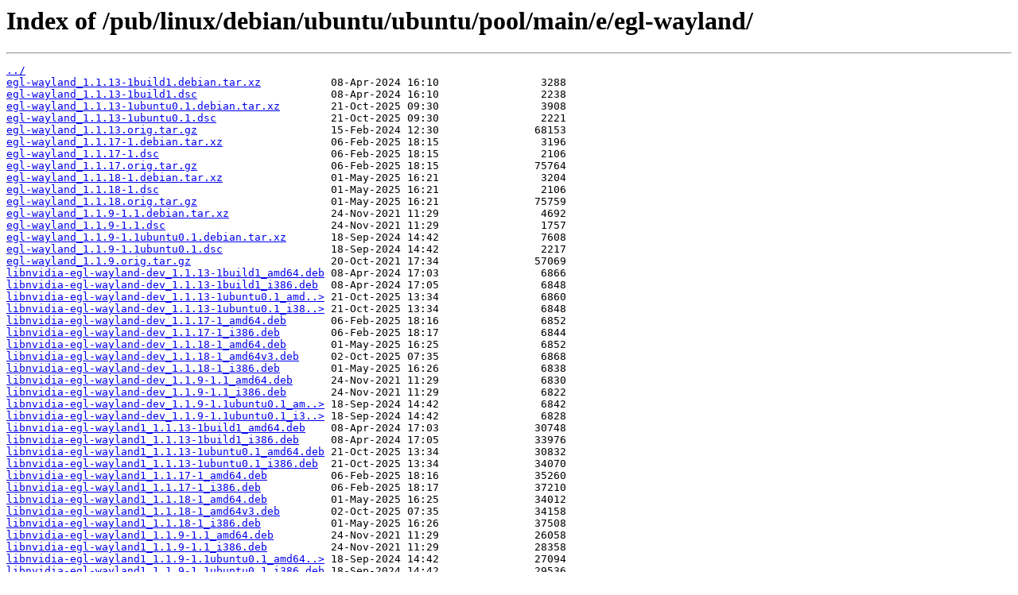

--- FILE ---
content_type: text/html
request_url: http://ftp5.gwdg.de/pub/linux/debian/ubuntu/ubuntu/pool/main/e/egl-wayland/
body_size: 6403
content:
<html>
<head><title>Index of /pub/linux/debian/ubuntu/ubuntu/pool/main/e/egl-wayland/</title></head>
<body>
<h1>Index of /pub/linux/debian/ubuntu/ubuntu/pool/main/e/egl-wayland/</h1><hr><pre><a href="../">../</a>
<a href="egl-wayland_1.1.13-1build1.debian.tar.xz">egl-wayland_1.1.13-1build1.debian.tar.xz</a>           08-Apr-2024 16:10                3288
<a href="egl-wayland_1.1.13-1build1.dsc">egl-wayland_1.1.13-1build1.dsc</a>                     08-Apr-2024 16:10                2238
<a href="egl-wayland_1.1.13-1ubuntu0.1.debian.tar.xz">egl-wayland_1.1.13-1ubuntu0.1.debian.tar.xz</a>        21-Oct-2025 09:30                3908
<a href="egl-wayland_1.1.13-1ubuntu0.1.dsc">egl-wayland_1.1.13-1ubuntu0.1.dsc</a>                  21-Oct-2025 09:30                2221
<a href="egl-wayland_1.1.13.orig.tar.gz">egl-wayland_1.1.13.orig.tar.gz</a>                     15-Feb-2024 12:30               68153
<a href="egl-wayland_1.1.17-1.debian.tar.xz">egl-wayland_1.1.17-1.debian.tar.xz</a>                 06-Feb-2025 18:15                3196
<a href="egl-wayland_1.1.17-1.dsc">egl-wayland_1.1.17-1.dsc</a>                           06-Feb-2025 18:15                2106
<a href="egl-wayland_1.1.17.orig.tar.gz">egl-wayland_1.1.17.orig.tar.gz</a>                     06-Feb-2025 18:15               75764
<a href="egl-wayland_1.1.18-1.debian.tar.xz">egl-wayland_1.1.18-1.debian.tar.xz</a>                 01-May-2025 16:21                3204
<a href="egl-wayland_1.1.18-1.dsc">egl-wayland_1.1.18-1.dsc</a>                           01-May-2025 16:21                2106
<a href="egl-wayland_1.1.18.orig.tar.gz">egl-wayland_1.1.18.orig.tar.gz</a>                     01-May-2025 16:21               75759
<a href="egl-wayland_1.1.9-1.1.debian.tar.xz">egl-wayland_1.1.9-1.1.debian.tar.xz</a>                24-Nov-2021 11:29                4692
<a href="egl-wayland_1.1.9-1.1.dsc">egl-wayland_1.1.9-1.1.dsc</a>                          24-Nov-2021 11:29                1757
<a href="egl-wayland_1.1.9-1.1ubuntu0.1.debian.tar.xz">egl-wayland_1.1.9-1.1ubuntu0.1.debian.tar.xz</a>       18-Sep-2024 14:42                7608
<a href="egl-wayland_1.1.9-1.1ubuntu0.1.dsc">egl-wayland_1.1.9-1.1ubuntu0.1.dsc</a>                 18-Sep-2024 14:42                2217
<a href="egl-wayland_1.1.9.orig.tar.gz">egl-wayland_1.1.9.orig.tar.gz</a>                      20-Oct-2021 17:34               57069
<a href="libnvidia-egl-wayland-dev_1.1.13-1build1_amd64.deb">libnvidia-egl-wayland-dev_1.1.13-1build1_amd64.deb</a> 08-Apr-2024 17:03                6866
<a href="libnvidia-egl-wayland-dev_1.1.13-1build1_i386.deb">libnvidia-egl-wayland-dev_1.1.13-1build1_i386.deb</a>  08-Apr-2024 17:05                6848
<a href="libnvidia-egl-wayland-dev_1.1.13-1ubuntu0.1_amd64.deb">libnvidia-egl-wayland-dev_1.1.13-1ubuntu0.1_amd..&gt;</a> 21-Oct-2025 13:34                6860
<a href="libnvidia-egl-wayland-dev_1.1.13-1ubuntu0.1_i386.deb">libnvidia-egl-wayland-dev_1.1.13-1ubuntu0.1_i38..&gt;</a> 21-Oct-2025 13:34                6848
<a href="libnvidia-egl-wayland-dev_1.1.17-1_amd64.deb">libnvidia-egl-wayland-dev_1.1.17-1_amd64.deb</a>       06-Feb-2025 18:16                6852
<a href="libnvidia-egl-wayland-dev_1.1.17-1_i386.deb">libnvidia-egl-wayland-dev_1.1.17-1_i386.deb</a>        06-Feb-2025 18:17                6844
<a href="libnvidia-egl-wayland-dev_1.1.18-1_amd64.deb">libnvidia-egl-wayland-dev_1.1.18-1_amd64.deb</a>       01-May-2025 16:25                6852
<a href="libnvidia-egl-wayland-dev_1.1.18-1_amd64v3.deb">libnvidia-egl-wayland-dev_1.1.18-1_amd64v3.deb</a>     02-Oct-2025 07:35                6868
<a href="libnvidia-egl-wayland-dev_1.1.18-1_i386.deb">libnvidia-egl-wayland-dev_1.1.18-1_i386.deb</a>        01-May-2025 16:26                6838
<a href="libnvidia-egl-wayland-dev_1.1.9-1.1_amd64.deb">libnvidia-egl-wayland-dev_1.1.9-1.1_amd64.deb</a>      24-Nov-2021 11:29                6830
<a href="libnvidia-egl-wayland-dev_1.1.9-1.1_i386.deb">libnvidia-egl-wayland-dev_1.1.9-1.1_i386.deb</a>       24-Nov-2021 11:29                6822
<a href="libnvidia-egl-wayland-dev_1.1.9-1.1ubuntu0.1_amd64.deb">libnvidia-egl-wayland-dev_1.1.9-1.1ubuntu0.1_am..&gt;</a> 18-Sep-2024 14:42                6842
<a href="libnvidia-egl-wayland-dev_1.1.9-1.1ubuntu0.1_i386.deb">libnvidia-egl-wayland-dev_1.1.9-1.1ubuntu0.1_i3..&gt;</a> 18-Sep-2024 14:42                6828
<a href="libnvidia-egl-wayland1_1.1.13-1build1_amd64.deb">libnvidia-egl-wayland1_1.1.13-1build1_amd64.deb</a>    08-Apr-2024 17:03               30748
<a href="libnvidia-egl-wayland1_1.1.13-1build1_i386.deb">libnvidia-egl-wayland1_1.1.13-1build1_i386.deb</a>     08-Apr-2024 17:05               33976
<a href="libnvidia-egl-wayland1_1.1.13-1ubuntu0.1_amd64.deb">libnvidia-egl-wayland1_1.1.13-1ubuntu0.1_amd64.deb</a> 21-Oct-2025 13:34               30832
<a href="libnvidia-egl-wayland1_1.1.13-1ubuntu0.1_i386.deb">libnvidia-egl-wayland1_1.1.13-1ubuntu0.1_i386.deb</a>  21-Oct-2025 13:34               34070
<a href="libnvidia-egl-wayland1_1.1.17-1_amd64.deb">libnvidia-egl-wayland1_1.1.17-1_amd64.deb</a>          06-Feb-2025 18:16               35260
<a href="libnvidia-egl-wayland1_1.1.17-1_i386.deb">libnvidia-egl-wayland1_1.1.17-1_i386.deb</a>           06-Feb-2025 18:17               37210
<a href="libnvidia-egl-wayland1_1.1.18-1_amd64.deb">libnvidia-egl-wayland1_1.1.18-1_amd64.deb</a>          01-May-2025 16:25               34012
<a href="libnvidia-egl-wayland1_1.1.18-1_amd64v3.deb">libnvidia-egl-wayland1_1.1.18-1_amd64v3.deb</a>        02-Oct-2025 07:35               34158
<a href="libnvidia-egl-wayland1_1.1.18-1_i386.deb">libnvidia-egl-wayland1_1.1.18-1_i386.deb</a>           01-May-2025 16:26               37508
<a href="libnvidia-egl-wayland1_1.1.9-1.1_amd64.deb">libnvidia-egl-wayland1_1.1.9-1.1_amd64.deb</a>         24-Nov-2021 11:29               26058
<a href="libnvidia-egl-wayland1_1.1.9-1.1_i386.deb">libnvidia-egl-wayland1_1.1.9-1.1_i386.deb</a>          24-Nov-2021 11:29               28358
<a href="libnvidia-egl-wayland1_1.1.9-1.1ubuntu0.1_amd64.deb">libnvidia-egl-wayland1_1.1.9-1.1ubuntu0.1_amd64..&gt;</a> 18-Sep-2024 14:42               27094
<a href="libnvidia-egl-wayland1_1.1.9-1.1ubuntu0.1_i386.deb">libnvidia-egl-wayland1_1.1.9-1.1ubuntu0.1_i386.deb</a> 18-Sep-2024 14:42               29536
</pre><hr></body>
</html>
